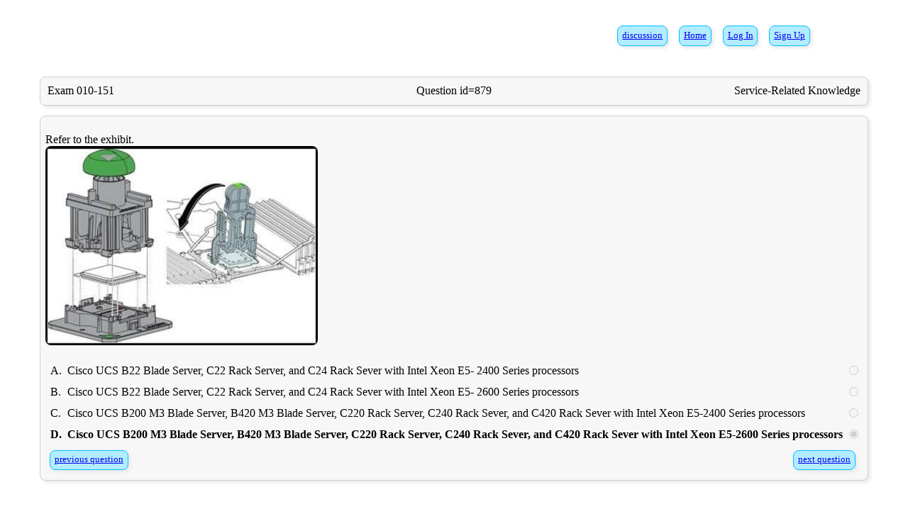

--- FILE ---
content_type: text/html
request_url: https://ciscoexam.online/CCT/010-151/879/amp
body_size: 2727
content:
<!DOCTYPE HTML>
<html lang="en" amp>
  <head>
    <meta charset="UTF-8" />
    <title>This image shows a CPU these tools support?</title>
    <meta name="description" content="Free and online cisco exam emulator" /> 
    <meta name="keywords" content="cisco exam, ccna, ccnp, ccda, ccdp" />
    <meta name="revisit" content="14 days" />
    <link rel="shortcut icon" href="/favicon.ico" type="image/x-icon" />
    <link rel="icon" href="/favicon.ico" type="image/x-icon" />
    <meta name="viewport" content="width=device-width, initial-scale=1.0, minimum-scale=1.0, user-scalable=yes" />
    <meta name="MobileOptimized" content="480" />
    <meta name="HandheldFriendly" content="true" />
    <script async src="https://cdn.ampproject.org/v0.js"></script>
    <script async custom-element="amp-form" src="https://cdn.ampproject.org/v0/amp-form-0.1.js"></script>
    <script async custom-element="amp-auto-ads" src="https://cdn.ampproject.org/v0/amp-auto-ads-0.1.js"></script>
    <style amp-boilerplate>body{-webkit-animation:-amp-start 8s steps(1,end) 0s 1 normal both;-moz-animation:-amp-start 8s steps(1,end) 0s 1 normal both;-ms-animation:-amp-start 8s steps(1,end) 0s 1 normal both;animation:-amp-start 8s steps(1,end) 0s 1 normal both}@-webkit-keyframes -amp-start{from{visibility:hidden}to{visibility:visible}}@-moz-keyframes -amp-start{from{visibility:hidden}to{visibility:visible}}@-ms-keyframes -amp-start{from{visibility:hidden}to{visibility:visible}}@-o-keyframes -amp-start{from{visibility:hidden}to{visibility:visible}}@keyframes -amp-start{from{visibility:hidden}to{visibility:visible}}</style><noscript><style amp-boilerplate>body{-webkit-animation:none;-moz-animation:none;-ms-animation:none;animation:none}</style></noscript>
    <link rel="canonical" href="https://ciscoexam.online/CCT/010-151/879" />
    <style amp-custom>
div.win1 {
	text-align: left;
	color: #000;
	width: 90%;
	background-color: #f7f7f7;
	border: 1px solid #cfcfcf;
	border-radius: 8px;
	box-shadow: #e9e9e9 3px 3px 5px 0px;
  	padding: 1ex;
  	margin: 1ex auto;
	margin-bottom: 2ex;
  	overflow: auto;
}

div.errwin {
	text-align: left;
	color: #000;
	width: 90%;
	background-color: #F5A9A9;
	border: 1px solid #B40404;
	border-radius: 8px;
	box-shadow: #e9e9e9 3px 3px 5px 0px;
  	padding: 1ex;
  	margin: 1ex auto;
	margin-bottom: 2ex;
  	overflow: auto;
}

div.button {
	text-align: center;
	color: #24248f;
	font-size:0.8em;
	cursor: pointer;

	float:left;
	display: inline-block;
	background-color: #b3ecff;
	border: 1px solid #00c1ff;
	border-radius: 8px;
	box-shadow: #e9e9e9 3px 3px 5px 0px;
  	padding: 1ex;
  	margin: 1ex 0 1ex 1ex;
  	overflow: auto;
  	margin-right: 10px;
}

div.devbutton {
	text-align: center;
	color: grey;
	font-size:0.8em;
	cursor: pointer;
	float:left;
	display: inline-block;
	background-color: black;
	border: 1px solid grey;
	border-radius: 8px;
	box-shadow: #e9e9e9 3px 3px 5px 0px;
  	padding: 1ex;
  	margin: 1ex 0 1ex 1ex;
  	overflow: auto;
  	margin-right: 10px;
}

div.activedevbutton {
	text-align: center;
	color: lightgreen;
	font-size:0.8em;
	cursor: pointer;
	float:left;
	display: inline-block;
	background-color: black;
	border: 2px solid lightgreen;
	border-radius: 8px;
	box-shadow: #d9d9d9 3px 3px 5px 0px;
  	padding: 1ex;
  	margin: 1ex 0 1ex 1ex;
  	overflow: auto;
  	margin-right: 10px;
}

label {
	cursor: pointer;
}


/* Header and Footer */
div.win2 {margin:30px auto;width:80%;height:3em;}

code {
    display: inline-block;
    font-family: monospace;
    background-color: black;
    color: lightgreen;
    white-space: pre;
    border: 1px solid darkgrey;
    border-radius: 8px;
    padding-left: 20px;
    padding-right: 20px;
    padding-top: 10px;
    padding-bottom: 10px;
    margin: 10px;
    max-width: 95%;
    overflow: auto;    
}

img {
    background-color: white;
    border: 1px solid #cfcfcf;
    border-radius: 8px;
    box-shadow: #e9e9e9 3px 3px 5px 0px;
    color: lightgreen;
    border-radius: 8px;
    padding-left: 20px;
    padding-right: 20px;
    padding-top: 10px;
    padding-bottom: 10px;
    margin: 10px;
}

/*
picture {
    background-color: white;
    border: 1px solid #cfcfcf;
    border-radius: 8px;
    box-shadow: #e9e9e9 3px 3px 5px 0px;
    color: lightgreen;
    border-radius: 8px;
    padding-left: 20px;
    padding-right: 20px;
    padding-top: 10px;
    padding-bottom: 10px;
    margin: 10px;
}
*/

textarea.cli {
    background-color: black;
    color: lightgreen;
    border: 1px solid darkgrey;
    border-radius: 8px;
    padding: 20px;
    width: 400px;
    height: 100px;
}

div.forummessage {
	text-align: left;
	color: #050505;
	font-size:0.9em;
	font-family: Tahoma, Geneva, Arial, Helvetica;
	background-color: #efefef;
	border: 1px solid #cfcfcf;
	border-radius: 8px;
	box-shadow: #e9e9e9 3px 3px 5px 0px;
  	padding: 1ex;
  	margin: 1ex auto;
	margin-bottom: 2ex;
  	overflow: auto;

}

div.warning {
	text-align: center;
	color: #050505;
	font-size:0.9em;
	font-family: Tahoma, Geneva, Arial, Helvetica;
	display: none;
	background-color: yellow;
	border: 1px solid #cfcfcf;
	border-radius: 8px;
	box-shadow: #e9e9e9 3px 3px 5px 0px;
  	padding: 0.5ex;
  	margin: 1ex auto;
	margin-bottom: 2ex;
  	overflow: auto;

}

abbr.answerN {
	font-weight: bold;
	color: black;
}

.warning H1 {font: bold 1.1em Tahoma, Geneva, Arial, Helvetica;margin:0;color:darkred;letter-spacing: 0.2em;}

/*
.forummessage {border: 1px dashed grey; background-color: #f0f0f0; padding: 3px; margin: 2px; text-align: left; padding-left: 10px; padding-right: 10px;}
*/

.forumbutton {float: right; padding: 5px;}
.forumbutton A {font: normal 11px Tahoma, Geneva, Arial, Helvetica; border: 1px solid grey; background-color: #e0e0e0; color: #246cab; padding: 1px; padding-left: 10px; padding-right: 10px; margin-right: 10px; text-decoration: none;}
.forumbutton A:hover {font-weight: normal; border: 1px solid darkgrey; background-color: #d7e3fc; color: #246cab; padding: 1px; padding-left: 10px; padding-right: 10px; margin-right: 10px; text-decoration: none;}


TABLE.explanation { 
	text-align: center;
	color: #000;
	font: bold 1.1em Tahoma, Geneva, Arial, Helvetica;

	/* rounded border */
	background-color: #efefef;
	border: 1px solid #cfcfcf;
	border-radius: 8px;
	box-shadow: #e9e9e9 3px 3px 5px 0px;
  	padding: 1ex;
  	margin: 1ex auto;
	margin-bottom: 2ex;
  	overflow: auto;
}

TABLE.explanation TD {
	font: normal 1em Tahoma, Geneva, Arial, Helvetica;
	border: 1px solid #cfcfcf;
}


div.devconsole {
	text-align: center;
	font-family: monospace;
	font-size: 1em;
	width: 90%;
	background-color: black;
	border: 1px solid green;
	border-radius: 8px;
	box-shadow: #e9e9e9 3px 3px 5px 0px;
  	padding: 1ex;
  	margin: 1ex auto;
}

div.console {
	text-align: left;
	height: 20em;
	font-family: monospace;
	font-size: 1em;
	white-space: pre;
	color: lightgreen;
	width: 100%;
	background-color: black;
	border: 0;
  	padding: 0;
  	margin: 0;
	overflow-x: auto;
	overflow-y: scroll;
}

input.console {
	text-align:left;
	font-family: monospace;
	font-size: 1em;
	white-space: pre;
	color: lightgreen;
	width: 100%;
	background-color: black;
	border: 1px dashed black;
  	padding: 0;
  	margin: 0;
}

input.console:hover {
	border: 1px dashed darkgreen;
}


.dragndrop {
	border-collapse: separate;
	border-spacing: 1px 1em;
	text-align: center;
}

.dropItem {
	text-align: center;
	color: black;
	font-size:0.8em;
	cursor: default;

	background-color: lightgrey;
	border: 3px solid grey;
	border-radius: 8px;
	box-shadow: #e9e9e9 3px 3px 5px 0px;
  	padding: 1ex;
  	margin: 1ex 0 1ex 1ex;
  	overflow: auto;
  	margin-right: 10px;
}

.dragItem {
	text-align: center;
	color: #24248f;
	font-size:0.8em;
	cursor: pointer;

	background-color: lightgreen;
	border: 3px solid green;
	border-radius: 8px;
	box-shadow: #e9e9e9 3px 3px 5px 0px;
  	padding: 1ex;
  	margin: 1ex 0 1ex 1ex;
  	overflow: auto;
  	margin-right: 10px;
}

.selectedDragItem {
	text-align: center;
	color: #24248f;
	font-size: 0.8em;
	cursor: pointer;

	background-color: lightgreen;
	border: 3px solid orange;
	border-radius: 8px;
	box-shadow: #e9e9e9 3px 3px 5px 0px;
  	padding: 1ex;
  	margin: 1ex 0 1ex 1ex;
  	overflow: auto;
  	margin-right: 10px;
}

    </style>
  </head>
  <body>
    <amp-auto-ads type="adsense" data-ad-client="ca-pub-0321943928525350"></amp-auto-ads>
  <div class="win2">
    <div style="float:right;" class="button"><a href="/signup.aspx">Sign Up</a></div>
    <div style="float:right;" class="button"><a href="/login.aspx">Log In</a></div>
    <div style="float:right;" class="button"><a href="/">Home</a></div>
    <div style="float:right;" class="button"><a href="/discus.aspx" title="last discussion">discussion</a></div>
  </div>
  <div class="win1"><table style="width:100%;"><tr>
        <td style="width:33%;">Exam 010-151</td>
        <td style="width:33%;text-align:center;">Question id=879</td>
        <td style="width:33%;text-align:right;">Service-Related Knowledge</td>
      </tr></table></div>
  <span itemscope itemtype="http://schema.org/QAPage">
    <meta itemprop="description" content="This image shows a CPU these tools support?" />
    <div class="win1" itemprop="mainEntity" itemscope itemtype="http://schema.org/Question">
      <meta itemprop="inLanguage" content="en" />
      <meta itemprop="isAccessibleForFree" content="True" />
      <span itemprop="educationalAlignment" itemscope itemtype="http://schema.org/AlignmentObject">
        <meta itemprop="educationalFramework" content="Supporting Cisco Data Center Networking Devices (DCTECH)" />
        <meta itemprop="targetName" content="Service-Related Knowledge" />
      </span>
      <meta itemprop="name" content="This image shows a CPU these tools support?" />
      <p itemprop="text">
        Refer to the exhibit.<br/>
        <amp-img width="384" height="281" itemprop="image" src="/diagram/879-010-151_7.jpg" alt="010-151_7" /><br/>
        This image shows a <abbr title="Central Processing Unit">CPU</abbr> these tools support?<br/>
      </p>
      <meta itemprop="answerCount" content="4" />
      <table>
        <tr itemprop="suggestedAnswer" itemscope itemtype="http://schema.org/Answer">
          <td style="padding: 5px;">A.</td><td itemprop="text">
            Cisco UCS B22 Blade Server, C22 Rack Server, and C24 Rack Sever with Intel Xeon E5- 2400 Series processors<br/>
          </td><td>
            <input type="radio" disabled />
          </td></tr>
        <tr itemprop="suggestedAnswer" itemscope itemtype="http://schema.org/Answer">
          <td style="padding: 5px;">B.</td><td itemprop="text">
            Cisco UCS B22 Blade Server, C22 Rack Server, and C24 Rack Sever with Intel Xeon E5- 2600 Series processors<br/>
          </td><td>
            <input type="radio" disabled />
          </td></tr>
        <tr itemprop="suggestedAnswer" itemscope itemtype="http://schema.org/Answer">
          <td style="padding: 5px;">C.</td><td itemprop="text">
            Cisco UCS B200 M3 Blade Server, B420 M3 Blade Server, C220 Rack Server, C240 Rack Sever, and C420 Rack Sever with Intel Xeon E5-2400 Series processors<br/>
          </td><td>
            <input type="radio" disabled />
          </td></tr>
        <tr itemprop="acceptedAnswer" itemscope itemtype="http://schema.org/Answer">
          <td style="padding: 5px;"><b>D.</b></td><td><b itemprop="text">
              Cisco UCS B200 M3 Blade Server, B420 M3 Blade Server, C220 Rack Server, C240 Rack Sever, and C420 Rack Sever with Intel Xeon E5-2600 Series processors<br/>
            </b></td><td>
            <input type="radio" disabled checked />
          </td></tr>
      </table>
      <div style="clear:both;"></div>
      <div class="button"><a href="/CCT/010-151/878">previous question</a></div>
      <div class="button" style="float:right;"><a href="/CCT/010-151/880">next question</a></div>
      <div style="clear:both;"></div>
      <meta itemprop="keywords" content=" CPU, Central Processing Unit, 010-151, CCT" />
    </div>
  </span>
  </body>
</html>
